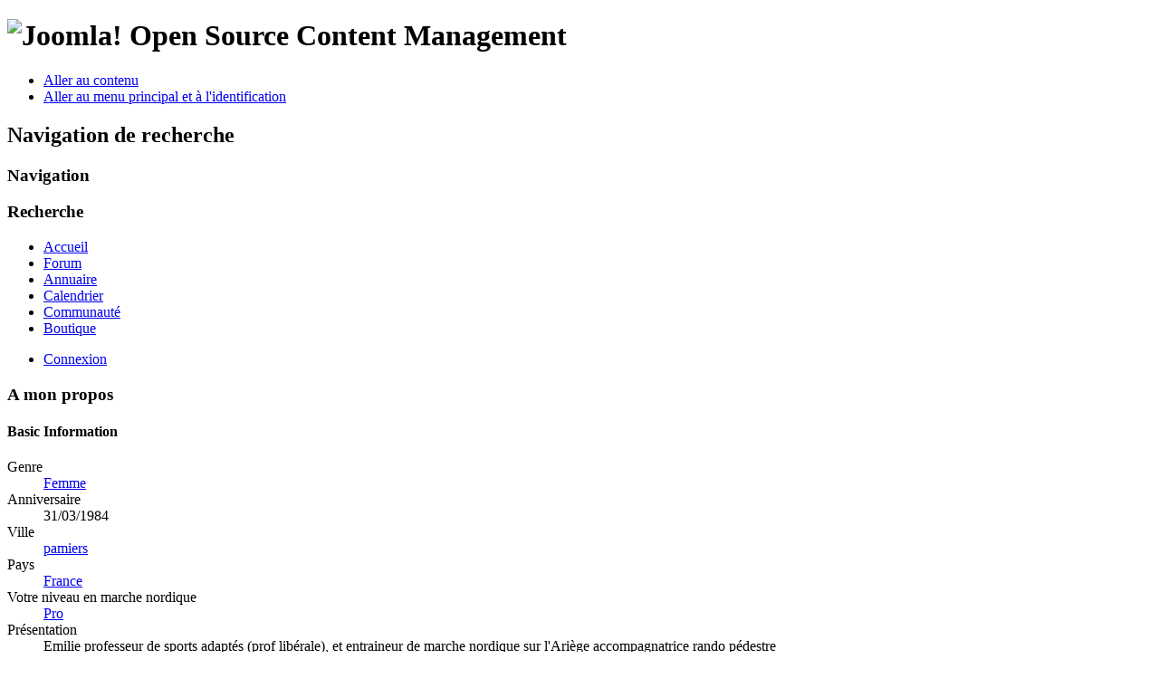

--- FILE ---
content_type: text/html; charset=utf-8
request_url: https://www.marche-nordique.net/communaute/6138-gimet/profile
body_size: 7311
content:
<!DOCTYPE html PUBLIC "-//W3C//DTD XHTML 1.0 Transitional//EN" "http://www.w3.org/TR/xhtml1/DTD/xhtml1-transitional.dtd">
<html xmlns:fb="http://www.facebook.com/2008/fbml" xmlns="http://www.w3.org/1999/xhtml" xml:lang="fr-fr" lang="fr-fr" dir="ltr" >
        <head>
                  <base href="https://www.marche-nordique.net/communaute/6138-gimet/profile" />
  <meta http-equiv="content-type" content="text/html; charset=utf-8" />
  <meta name="robots" content="index, follow" />
  <meta name="keywords" content="Marche nordique baton nordic-walking club information video" />
  <meta name="description" content="GIMET -  .GIMET est sur La 1ère communauté de marche nordique. Rejoignez La 1ère communauté de marche nordique aujourd'hui pour interagir et entrer en contact avec GIMET ." />
  <meta name="generator" content="Joomla! 1.7 - Open Source Content Management" />
  <title>GIMET</title>
  <link href="https://www.marche-nordique.net/images/avatar/thumb_ac5ed847c109d5b41c682875.jpg" rel="image_src" />
  <link href="/templates/beez_20/favicon.ico" rel="shortcut icon" type="image/vnd.microsoft.icon" />
  <link rel="stylesheet" href="https://www.marche-nordique.net/components/com_myblog/css/azwindow.css" type="text/css" />
  <link rel="stylesheet" href="https://www.marche-nordique.net/plugins/community/myblog/style.css" type="text/css" />
  <link rel="stylesheet" href="https://www.marche-nordique.net/components/com_community/assets/window.css" type="text/css" />
  <link rel="stylesheet" href="https://www.marche-nordique.net/components/com_community/templates/default/css/style.css" type="text/css" />
  <link rel="stylesheet" href="https://www.marche-nordique.net/components/com_community/assets/minitip.css" type="text/css" />
  <link rel="stylesheet" href="https://www.marche-nordique.net/components/com_community/templates/default/css/style.green.css" type="text/css" />
  <link rel="stylesheet" href="https://www.marche-nordique.net/components/com_community/assets/autocomplete.css" type="text/css" />
  <link rel="stylesheet" href="/plugins/system/jcemediabox/css/jcemediabox.css?version=114" type="text/css" />
  <link rel="stylesheet" href="/plugins/system/jcemediabox/themes/standard/css/style.css?version=114" type="text/css" />
  <script src="https://www.marche-nordique.net/components/com_myblog/js/myblog.js" type="text/javascript"></script>
  <script src="https://www.marche-nordique.net/components/com_community/assets/joms.jquery.js" type="text/javascript"></script>
  <script src="https://www.marche-nordique.net/components/com_community/assets/script-1.2.js" type="text/javascript"></script>
  <script src="https://www.marche-nordique.net/components/com_community/assets/window-1.0.js" type="text/javascript"></script>
  <script src="https://www.marche-nordique.net/components/com_community/assets/minitip-1.0.js" type="text/javascript"></script>
  <script src="https://www.marche-nordique.net/components/com_community/assets/joms.ajax.js" type="text/javascript"></script>
  <script src="/plugins/system/jcemediabox/js/jcemediabox.js?version=114" type="text/javascript"></script>
  <script src="/media/system/js/core.js" type="text/javascript"></script>
  <script src="/media/system/js/mootools-core.js" type="text/javascript"></script>
  <script src="/media/system/js/mootools-more.js" type="text/javascript"></script>
  <script src="/templates/beez_20/javascript/md_stylechanger.js" type="text/javascript" defer="defer"></script>
  <script type="text/javascript">
JCEMediaObject.init('/', {flash:"10,0,22,87",windowmedia:"5,1,52,701",quicktime:"6,0,2,0",realmedia:"7,0,0,0",shockwave:"8,5,1,0"});JCEMediaBox.init({popup:{width:"",height:"",legacy:0,lightbox:0,shadowbox:0,resize:1,icons:1,overlay:1,overlayopacity:0.8,overlaycolor:"#000000",fadespeed:500,scalespeed:500,hideobjects:0,scrolling:"fixed",close:2,labels:{'close':'Fermer','next':'Suivant','previous':'Précédent','cancel':'Annuler','numbers':'{$current} sur {$total}'}},tooltip:{className:"tooltip",opacity:0.8,speed:150,position:"br",offsets:{x: 16, y: 16}},base:"/",imgpath:"plugins/system/jcemediabox/img",theme:"standard",themecustom:"",themepath:"plugins/system/jcemediabox/themes"});
  </script>
  <script type='text/javascript'>
/*<![CDATA[*/
	var jax_live_site = 'https://www.marche-nordique.net/index.php';
	var jax_site_type = '1.5';
	var jax_token_var='4eeb74b49cbbce57160008f6f763ab3d';
/*]]>*/
</script><script type="text/javascript" src="https://www.marche-nordique.net/plugins/system/azrul.system/pc_includes/ajax_1.5.pack.js"></script>
  <!--[if IE 6]><script type="text/javascript">var jomsIE6 = true;</script><![endif]-->
  <link rel="alternate" type="application/rss+xml" title="RSS des membres"  href="/communaute/6138-gimet/profile?format=feed"/>
  <link rel="alternate" type="application/rss+xml" title="RSS des membres et contacts"  href="/communaute/6138-gimet/profile?showfriends=true&amp;format=feed"/>
  <link rel="alternate" type="application/rss+xml" title="RSS des photos de membres"  href="/vos-images/6138-gimet?format=feed"/>
  <link rel="alternate" type="application/rss+xml" title="RSS des vidéos de membres"  href="/2012-01-30-17-53-31/6138-gimet?format=feed"/>
  <script type='text/javascript'>/*<![CDATA[*/var js_viewerId  = 0; var js_profileId = 6138;/*]]>*/</script>
  <!-- Jom Social -->
				<!--[if IE 7.0]>
				<link rel="stylesheet" href="https://www.marche-nordique.net/components/com_community/templates/default/css/styleIE7.css" type="text/css" />
				<![endif]-->
				<!--[if lte IE 6]>
				<link rel="stylesheet" href="https://www.marche-nordique.net/components/com_community/templates/default/css/styleIE6.css" type="text/css" />
				<![endif]-->

                <link rel="stylesheet" href="/templates/system/css/system.css" type="text/css" />
                <link rel="stylesheet" href="/templates/beez_20/css/position.css" type="text/css" media="screen,projection" />
                <link rel="stylesheet" href="/templates/beez_20/css/layout.css" type="text/css" media="screen,projection" />
                <link rel="stylesheet" href="/templates/beez_20/css/print.css" type="text/css" media="print" />
                <link rel="stylesheet" href="/templates/beez_20/css/general.css" type="text/css" />
                <link rel="stylesheet" href="/templates/beez_20/css/nature.css" type="text/css" />
                <!--[if lte IE 6]>
                <link href="/templates/beez_20/css/ieonly.css" rel="stylesheet" type="text/css" />

                                <![endif]-->
                <!--[if IE 7]>
                        <link href="/templates/beez_20/css/ie7only.css" rel="stylesheet" type="text/css" />
                <![endif]-->
          
          <script src="http://ajax.googleapis.com/ajax/libs/jquery/1.6/jquery.min.js" type="text/javascript"></script>
                <script type="text/javascript" src="/templates/beez_20/javascript/hide.js"></script>

                <script type="text/javascript">
                        var big ='72%';
                        var small='53%';
                        var altopen='est ouvert';
                        var altclose='est fermé';
                        var bildauf='/templates/beez_20/images/plus.png';
                        var bildzu='/templates/beez_20/images/minus.png';
                        var rightopen='Ouvrir les infos';
                        var rightclose='Fermer les infos';
                        var fontSizeTitle='Taille de la police';
                        var bigger='Augmenter';
                        var reset='Réinitialiser';
                        var smaller='Diminuer';
                        var biggerTitle='Augmenter la taille';
                        var resetTitle='Revenir aux styles par défaut';
                        var smallerTitle='Réduire la taille';
                </script>

        

<meta name="google-site-verification" content="" />

<script type="text/javascript">
 var _gaq = _gaq || [];
 _gaq.push(['_setAccount', 'UA-2929735-1']);
_gaq.push(['_trackPageview']);
					
 (function() {
  var ga = document.createElement('script'); ga.type = 'text/javascript'; ga.async = true;
  ga.src = ('https:' == document.location.protocol ? 'https://ssl' : 'http://www') + '.google-analytics.com/ga.js';
  var s = document.getElementsByTagName('script')[0]; s.parentNode.insertBefore(ga, s);
 })();
</script>

<style type="text/css"> @media print { body { display:none } } </style>

<script type="text/javascript">
	function clickExplorer() {
		if( document.all ) {
			alert('Copie interdite - Copyright Marche-Nordique.net 2015');
		}
		return false;
	}
	function clickOther(e) {
		if( document.layers || ( document.getElementById && !document.all ) ) {
			if ( e.which == 2 || e.which == 3 ) {
				alert('Copie interdite - Copyright Marche-Nordique.net 2015');
				return false;
			}
		}
	}
	if( document.layers ) {
		//document.captureEvents( Event.MOUSEDOWN );
		//document.onmousedown=clickOther;
	}
	else {
		//document.onmouseup = clickOther;
		//document.oncontextmenu = clickExplorer;
	}
</script>

<script type="text/javascript">
	function disableSelection(target){
	if (typeof target.onselectstart!="undefined") // IE
		target.onselectstart=function(){return false}
	else if (typeof target.style.MozUserSelect!="undefined") // Firefox
		target.style.MozUserSelect="none"
	else // Opera etc
		target.onmousedown=function(){return false}
	target.style.cursor = "default"
	}
</script>

<script type="text/javascript">
	/* <![CDATA[ */
		window.addEvent('domready', function() {
			document.body.oncopy = function() {
				//alert('Copie interdite - Copyright Marche-Nordique.net 2015');
				//return false;
			}
		});
	/* ]]> */
</script>
<meta http-equiv="imagetoolbar" content="no">
</head>

        <body>

<div id="all">
        <div id="back">
                <div id="header">
                                <div class="logoheader">
                                        <h1 id="logo">

                                                                                <img ondragstart="return false;" src="/images/joomla_black.gif"  alt="Joomla!" />
                                                                                                                        <span class="header1">
                                        Open Source Content Management                                        </span></h1>
                                        <ul class="skiplinks">
                                                <li><a ondragstart="return false;" href="#main" class="u2">Aller au contenu</a></li>
                                                <li><a ondragstart="return false;" href="#nav" class="u2">Aller au menu principal et à l'identification</a></li>
                                                                                    </ul>
                                        <h2 class="unseen">Navigation de recherche</h2>
                                        <h3 class="unseen">Navigation</h3>
                                        <div id="line">
                                        <div id="fontsize"></div>
                                        <h3 class="unseen">Recherche</h3>
                                        </div> <!-- end line -->
                                        
<ul class="menu">
<li class="item-21"><a ondragstart="return false;" href="/" >Accueil</a></li><li class="item-114"><a ondragstart="return false;" href="/kunenaforum" title="1er forum de discussion de marche nordique" >Forum</a></li><li class="item-66"><a ondragstart="return false;" href="/annuaire" title="Trouver un club, une association, un instructeur" >Annuaire</a></li><li class="item-65"><a ondragstart="return false;" href="/calendrier" title="Sorties, stages, compétitions" >Calendrier</a></li><li class="item-26 current active"><a ondragstart="return false;" href="/communaute" title="1ere communauté de marche nordique" >Communauté</a></li><li class="item-29"><a ondragstart="return false;" href="http://www.spidernet.fr" target="_blank" title="Pour trouver votre matériel" >Boutique</a></li></ul>

<ul class="menu" id="connexion">
<li class="item-198"><a ondragstart="return false;" href="/connexion" >Connexion</a></li></ul>

                                </div><!-- end logoheader -->


                        </div><!-- end header -->
                  
                                        <div id="position-1">
                                            
                                        </div> <!-- end position-1 -->
          
                        <div id="contentarea">
                                        <div id="breadcrumbs">

                                                        

                                        </div>
                                        <div id="colonnes"></div>
                          


                                        <div id="wrapper" class="shownocolumns">

                                                <div id="main">

                                                        <div id="top"></div>

                                                        
<div id="system-message-container">
</div>
                                                        <div id="community-wrap" class="on-beez_20 ltr"><!-- js_top -->
<script type="text/javascript" src="https://www.marche-nordique.net/components/com_community/assets/ajaxfileupload.pack.js"></script>
<script type="text/javascript" src="https://www.marche-nordique.net/components/com_community/assets/imgareaselect/scripts/jquery.imgareaselect.pack.js"></script>
<link rel="stylesheet" type="text/css" href="https://www.marche-nordique.net/components/com_community/assets/imgareaselect/css/imgareaselect-default.css" />

<script type="text/javascript"> joms.filters.bind();</script>

<!-- begin: #cProfileWrapper -->
<div id="cProfileWrapper">
		<!-- begin: .cLayout -->
	<div class="cLayout clrfix">
	
		<!-- js_profile_top -->				

		<!-- begin: .cSidebar -->
	    <div class="cSidebar clrfix">
	    	<!-- js_side_top -->	    	<!-- js_profile_side_top -->						
						<div class="cModule">
	<h3>A mon propos</h3>
	
	

				<div class="cProfile-About">
						<h4>Basic Information</h4>
			
			<dl class="profile-right-info">
															<dt>Genre</dt>
													<dd>
																									<a ondragstart="return false;" href="/communaute/search/field?FIELD_GENDER=Femme&amp;type=select">Femme</a><br />
								
							</dd>
																										<dt>Anniversaire</dt>
													<dd>
								
								31/03/1984
															</dd>
																										<dt>Ville</dt>
													<dd>
																	<a ondragstart="return false;" href="/communaute/search/field?FIELD_CITY=pamiers"> 
								
								pamiers
																	</a> 
															</dd>
																										<dt>Pays</dt>
													<dd>
																									<a ondragstart="return false;" href="/communaute/search/field?FIELD_COUNTRY=France&amp;type=select">France</a><br />
								
							</dd>
																										<dt>Votre niveau en marche nordique</dt>
													<dd>
																									<a ondragstart="return false;" href="/communaute/search/field?FIELD_COLLEGE=Pro&amp;type=select">Pro</a><br />
								
							</dd>
																										<dt>Présentation</dt>
													<dd>
								
								Emilie professeur de sports adaptés (prof libérale), et entraineur de marche nordique sur l'Ariège accompagnatrice rando pédestre
															</dd>
																		</dl>
		</div>
			
</div>

	    			
<div class="cModule">
	<h3><span>Amis</span></h3>
	<ul class="cResetList cThumbList clrfix">
			<li>Aucun contacts pour le moment</li>
		</ul>
	<div style="clear: both;"></div>
	<div class="app-box-footer">
		<a ondragstart="return false;" href="/communaute/6138-gimet/friends">
			<span>Tout afficher</span>
			<span>(0)</span>
		</a>
	</div>
	
</div>
						<div class="cModule">
	<h3><span>Groupe</span></h3>
	<ul class="cResetList cThumbList clrfix">
			<li>Aucun groupe rejoint.</li>
	</ul>
	<div style="clear: both;"></div>
	<div class="app-box-footer">
		<a ondragstart="return false;" href="/communaute/6138-gimet/groups">
			<span>Voir tous les groupes</span>
			<span>(0)</span>
		</a>
	</div>
	
</div>
	
									
						<!-- js_profile_side_bottom -->			<!-- js_side_bottom -->	    </div>
	    <!-- end: .cSidebar -->




        <!-- begin: .cMain -->
	    <div class="cMain">
	    
			<div class="page-actions">
			    
			  <div id="report-this" class="page-action">
	<a ondragstart="return false;" href="javascript:void(0);" class="icon-report" onclick="joms.report.emptyMessage = '* Le message ne peut pas être laissé vide';joms.report.showWindow('profile,reportProfile','\'6138\'');">
		<span>Signaler utilisateur</span>
	</a>
</div>			  <div id="social-bookmarks" class="page-action">
	<a ondragstart="return false;" class="icon-bookmark" href="javascript:void(0);" onclick="joms.bookmarks.show('https%3A%2F%2Fwww.marche-nordique.net%2Fcommunaute%2F6138-gimet%2Fprofile');"><span>Partager</span></a>
</div>			  <div id="editLayout-stop" class="page-action" style="display: none;">
			  	<a ondragstart="return false;" onclick="joms.editLayout.stop()" href="javascript: void(0)">Mise en page des applications effectuée.</a>
			  </div>
			</div>
				
				
	<!-- begin: .profile-box -->
	<div class="profile-box">

                <div class="profile-avatar" onMouseOver="joms.jQuery('.rollover').toggle()" onmouseout="joms.jQuery('.rollover').toggle()">
                    <img ondragstart="return false;" src="https://www.marche-nordique.net/images/avatar/ac5ed847c109d5b41c682875.jpg" alt="GIMET" />
                                    </div>
		
		<div class="profile-likes">
			<div id="like-container">
<span class="like-snippet">
	
	<span class="like-button" title="J'aime">0</span>
	<span class="dislike-button" title="Je n'aime plus">0</span>

</span></div>
		</div>

		<!-- Short Profile info -->
		<div class="profile-info">
			<h2 class="contentheading">
				GIMET			</h2>

			<div id="profile-status">
				<span id="profile-status-message"></span>
				<div class="small cMeta">- </div>
			</div>

			<ul class="profile-details cResetList">
				                
							
				<li class="label">Membre depuis</li>
				<li>vendredi 14 janvier 2011 00:35</li>

				<li class="label">Dernière fois en ligne</li>
				<li>15 ans </li>

				<li class="label">Visites de profil</li>
				<li>2,467 vues</li>
				
							    
			</ul>
		</div>
		
		<div style="clear: left;"></div>
	</div>
	<!-- end: .profile-box -->


		<div class="profile-toolbox-bl">
	<div class="profile-toolbox-br">
		<ul class="cResetList small-button profile">
					    <li class="btn-add-friend">
				<a ondragstart="return false;" href="javascript:void(0)" onclick="joms.friends.connect('6138')"><span>Ajouter comme Ami</span></a>
			</li>
			
					    <li class="btn-gallery">
				<a ondragstart="return false;" href="/vos-images/6138-gimet">
					<span>Photos</span>
				</a>
			</li>
			
					    <li class="btn-blog">
				<a ondragstart="return false;" href="/component/myblog/blogger/GIMET/?Itemid=229">
					<span>Blog</span>
				</a>
			</li>
										
					    <li class="btn-videos">
				<a ondragstart="return false;" href="/2012-01-30-17-53-31/6138-gimet">
					<span>Vidéos</span>
				</a>
			</li>
			
					    <li class="btn-write-message">
				<a ondragstart="return false;" onclick="joms.messaging.loadComposeWindow('6138')" href="javascript:void(0);">
					<span>Envoyer un message</span>
				</a>
			</li>
					</ul>
	</div>
	</div>
	
				
			<!-- js_profile_feed_top -->			<div class="activity-stream-front">
				<div class="joms-latest-activities-container">
					<a ondragstart="return false;" id="activity-update-click" href="javascript:void(0);">1 new update </a>
				</div>
								<div class="activity-stream-profile">
					<div id="activity-stream-container">
				  	
		<ul class="cResetList cFeed">


			
    			
				<li  id="profile-newsfeed-item9664" class="cFeed-item myblog-feed    ">
	    <!--NEWS FEED AVATAR-->
		<div class="newsfeed-avatar">
									<a ondragstart="return false;" href="/communaute/6138-gimet/profile"><img ondragstart="return false;" class="cAvatar" src="https://www.marche-nordique.net/images/avatar/thumb_ac5ed847c109d5b41c682875.jpg" width="42" border="0" alt=""  author="6138"/></a>
							</div>
	    <!--NEWS FEED AVATAR-->

		<!--NEWS FEED CONTENT-->
	    <div class="newsfeed-content">
			<div class="newsfeed-content-top">
			<a ondragstart="return false;" class="actor-link" href="/communaute/6138-gimet/profile">GIMET</a> a écrit un Blog <a ondragstart="return false;" href="/communaute/les-blogs/la-rando-samedi-.html">la rando samedi ...</a>			</div>
												<div id="profile-newsfeed-item-content-9664" class="newsfeed-content-hidden" style="display:block"><p>Pour info, amis ariégeois, </p>
<p>une rando MN est organisée sur le secteur de la Bastide de Lordat ce samedi (12), le rdv est prévu pour 9H15 à l'église du village, nous nous suivrons ensuite 5 petites minutes en voiture jusqu'au départ.</p>
<p> </p>
<p>Pour une durée de 2 bonnes heures, avec un  petit "<em>rapaillou"</em> (comme on dit chez nous!) après 10min de marche , pensez à votre bouteille d'eau et à une collation pour éviter les coups de pompe! </p>
<p> </p>
<p><strong>Mais surtout, n'oubliez pas de me passer un petit coup de fils avant vendredi 11 mars  21H, afin de me préciser votre venue! 06 50 38 56 38</strong></p>
<p> </p>
<p><em>(la 1ère séance est gratuite</em>, pour ensuite, le tarif appliqué est à partir de 5 euros pour 1H30, + 0.50 euros par demi-heure ; les bâtons vous st fournis!)</p>
<p>Je vous attend!</p>
<p>A très bientôt, Emilie</p></div>
										
						
			<!-- NEWS FEED DATE, ICON & ACTIONS -->
			<div class="newsfeed-meta small">		
				<img ondragstart="return false;" src="https://www.marche-nordique.net/components/com_community/assets/favicon/myblog.png" class="newsfeed-icon myblog-icon" alt="myblog" />
				Il y a 5434 jours				
				<!-- if no one likes yet, then show: -->
								
				<!-- Show if it is explicitly allowed: -->
								
								
				<div class="clr"></div>
			</div>
			
			<div>
							</div>
			<!-- /NEWS FEED DATE, ICON & ACTIONS -->
		</div>
		<!--/NEWS FEED CONTENT-->

		<!--NEWS FEED REMOVE-->
				<!--NEWS FEED REMOVE-->
	
		<!--NEWS FEED DELETE-->
				<!--NEWS FEED DELETE-->
		</li>
		<!-- END Feed item -->
			    		
    			
				<li  id="profile-newsfeed-item9663" class="cFeed-item myblog-feed    ">
	    <!--NEWS FEED AVATAR-->
		<div class="newsfeed-avatar">
									<a ondragstart="return false;" href="/communaute/6138-gimet/profile"><img ondragstart="return false;" class="cAvatar" src="https://www.marche-nordique.net/images/avatar/thumb_ac5ed847c109d5b41c682875.jpg" width="42" border="0" alt=""  author="6138"/></a>
							</div>
	    <!--NEWS FEED AVATAR-->

		<!--NEWS FEED CONTENT-->
	    <div class="newsfeed-content">
			<div class="newsfeed-content-top">
			<a ondragstart="return false;" class="actor-link" href="/communaute/6138-gimet/profile">GIMET</a> a écrit un Blog <a ondragstart="return false;" href="/communaute/les-blogs/marche-nordique-en-arieeeeeege.html">marche nordique en A...</a>			</div>
												<div id="profile-newsfeed-item-content-9663" class="newsfeed-content-hidden" style="display:block"><p>Bonjour!</p>
<p> </p>
<p>je n'ai pas pensé en effet à  m'inscrire sur l'annuaire (je suis pas super douée en info!!!!), pouvez-vous m'aider?</p>
<p>Merci Emilie</p></div>
										
						
			<!-- NEWS FEED DATE, ICON & ACTIONS -->
			<div class="newsfeed-meta small">		
				<img ondragstart="return false;" src="https://www.marche-nordique.net/components/com_community/assets/favicon/myblog.png" class="newsfeed-icon myblog-icon" alt="myblog" />
				Il y a 5434 jours				
				<!-- if no one likes yet, then show: -->
								
				<!-- Show if it is explicitly allowed: -->
								
								
				<div class="clr"></div>
			</div>
			
			<div>
							</div>
			<!-- /NEWS FEED DATE, ICON & ACTIONS -->
		</div>
		<!--/NEWS FEED CONTENT-->

		<!--NEWS FEED REMOVE-->
				<!--NEWS FEED REMOVE-->
	
		<!--NEWS FEED DELETE-->
				<!--NEWS FEED DELETE-->
		</li>
		<!-- END Feed item -->
			    		
    			
				<li  id="profile-newsfeed-item9496" class="cFeed-item myblog-feed    ">
	    <!--NEWS FEED AVATAR-->
		<div class="newsfeed-avatar">
									<a ondragstart="return false;" href="/communaute/6138-gimet/profile"><img ondragstart="return false;" class="cAvatar" src="https://www.marche-nordique.net/images/avatar/thumb_ac5ed847c109d5b41c682875.jpg" width="42" border="0" alt=""  author="6138"/></a>
							</div>
	    <!--NEWS FEED AVATAR-->

		<!--NEWS FEED CONTENT-->
	    <div class="newsfeed-content">
			<div class="newsfeed-content-top">
			<a ondragstart="return false;" class="actor-link" href="/communaute/6138-gimet/profile">GIMET</a> a écrit un Blog <a ondragstart="return false;" href="/communaute/les-blogs/marche-nordique-en-ariege.html">marche nordique en A...</a>			</div>
												<div id="profile-newsfeed-item-content-9496" class="newsfeed-content-hidden" style="display:block"><p>Bonjour à tous et à ttes!</p>
<p> </p>
<p>Je suis Emilie , professeur de sports adaptés sur le département du 09, et j'organise depuis peu des randonnées de marche nordique (conquise par l'activité, j'ai suivi les formations qui me permettent de l'enseigner!)</p>
<p> </p>
<p>Je vous propose:</p>
<p>- ts les samedis  une randonnée sur le département de 1H30 minimum, précédée d'un échauffement et suivi d'étirements de fin de séance!</p>
<p>-et  ts les lundis matin sur la ville de Pamiers des séances de 1H30 d'apprentissage de la technique; de jeux et de randonnées (toujours précédées d'un échauffement spécifique à l'activité et d'étirements de fin de séance)</p>
<p><strong>La première séance de découverte vous sera offerte, </strong>pour les autres<strong>, les séances st à partir de 5 euros avec le prêt de matériel!</strong></p>
<p>N'attendez plus et rejoignez moi  ! c'est un bon moyen pour faire des rencontres et surtt pour voir du pays!</p>
<p>N'hésitez pas à m'appeler au 06 50 38 56 38 pour les horaires et les parcours!</p></div>
										
						
			<!-- NEWS FEED DATE, ICON & ACTIONS -->
			<div class="newsfeed-meta small">		
				<img ondragstart="return false;" src="https://www.marche-nordique.net/components/com_community/assets/favicon/myblog.png" class="newsfeed-icon myblog-icon" alt="myblog" />
				Il y a 5445 jours				
				<!-- if no one likes yet, then show: -->
								
				<!-- Show if it is explicitly allowed: -->
								
								
				<div class="clr"></div>
			</div>
			
			<div>
							</div>
			<!-- /NEWS FEED DATE, ICON & ACTIONS -->
		</div>
		<!--/NEWS FEED CONTENT-->

		<!--NEWS FEED REMOVE-->
				<!--NEWS FEED REMOVE-->
	
		<!--NEWS FEED DELETE-->
				<!--NEWS FEED DELETE-->
		</li>
		<!-- END Feed item -->
			    
	</ul>


	
	<input type="hidden" id="activity-type" value="active-profile" />

				  	</div>
				</div>
				
				<!-- js_profile_feed_bottom -->				<div id="apps-sortable" class="connectedSortable" >
								</div>
			</div>
		</div>
	    <!-- end: .cMain -->

				<!-- js_profile_bottom -->		
	</div>
	<!-- end: .cLayout -->
</div>
<!-- begin: #cProfileWrapper --><!-- js_bottom --></div>

                                                        <div class="left1 leftbigger" id="nav">
                                                                
                                                                
                                                                


                                                        </div><!-- end navi -->
                                                  <br style="clear:both;"/>
                                                </div><!-- end main -->



                                        </div><!-- end wrapper -->


                                <div class="wrap"></div>

                                </div> <!-- end contentarea -->

                        </div><!-- back -->

                </div><!-- all -->

                <div id="footer-outer">
                        
                        <div id="footer-sub">


                                <div id="footer">

                                        


                                </div><!-- end footer -->

                        </div>

                </div>
        
        
<script type="text/javascript">
	disableSelection(document.body)
</script>
</body>
</html>
